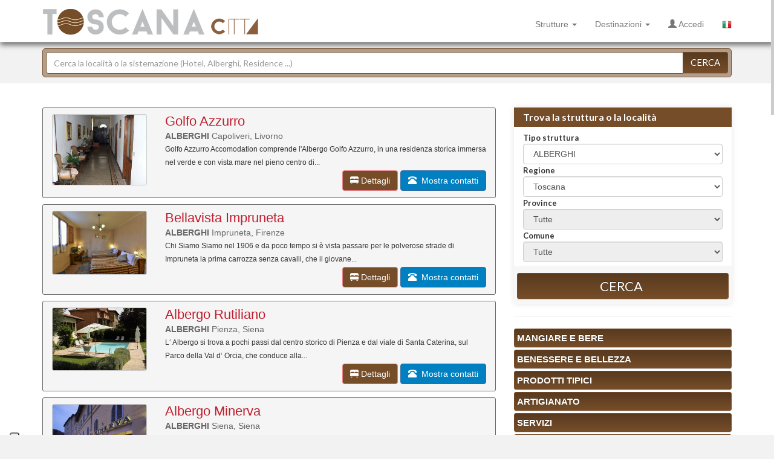

--- FILE ---
content_type: text/html; charset=UTF-8
request_url: https://www.portale-toscana.it/r/it/alberghi/
body_size: 7101
content:
<!DOCTYPE html><html lang="it-IT"><head><meta charset="utf-8"><meta http-equiv="Content-Type" content="text/html; charset=UTF-8"><meta name="language" CONTENT="IT"><meta http-equiv="X-UA-Compatible" content="IE=edge"><meta name="keywords" content="Alberghi" /><meta name="description" content="Alberghi     " /><meta name="geo.region" content="IT" /><meta name="geo.position" content="43.7684467;11.2483636" /><meta name="ICBM" content="43.7684467, 11.2483636" /><meta name="DC.Title" content="Alberghi    "><meta name="DC.Creator" content="Bjuice Srl"><meta name="DC.Subject" content="Alberghi    "><meta name="DC.Description" content="Alberghi     "><meta name="DC.Publisher" content="Bjuice Srl"><meta name="DC.Date" scheme="ISO8601" content="2014-09-25"><meta name="DC.Language" content="it-IT"><meta name="DC.Relation" content=""><meta name="DC.Type" content="text/html" /><meta name="DC.Identifier" content="https://www.tourismholiday.com/" /><meta name="robots" content="INDEX,FOLLOW"><meta name="author" content="www.bjuice.it"><link rel="shortcut icon" href="https://www.portale-toscana.it/tpl/ptoscana/img/favicon.png" type="image/x-icon"><meta name="viewport" content="width=device-width, initial-scale=1.0"><title>Alberghi    </title><!-- Bootstrap core CSS --><link href="https://www.portale-toscana.it/tpl/ptoscana/bootstrap/css/bootstrap.css" rel="stylesheet" media="screen"><link href="https://fonts.googleapis.com/css?family=Lato:400,100,100italic,300,300italic,400italic,700,700italic,900,900italic" rel="stylesheet" type="text/css"><!-- HTML5 shim and Respond.js IE8 support of HTML5 elements and media queries --><!--[if lt IE 9]><script src="https://www.portale-toscana.it/tpl/ptoscana/assets/js/html5shiv.js"></script><script src="https://www.portale-toscana.it/tpl/ptoscana/assets/js/respond.min.js"></script><![endif]--><!-- Font-Awesome --><link rel="stylesheet" type="text/css" href="https://www.portale-toscana.it/tpl/ptoscana/assets/css/font-awesome.css" media="screen" /><!--[if lt IE 7]><link rel="stylesheet" type="text/css" href="https://www.portale-toscana.it/tpl/ptoscana/assets/css/font-awesome-ie7.css" media="screen" /><![endif]--><!-- REVOLUTION BANNER CSS SETTINGS --><link rel="stylesheet" type="text/css" href="https://www.portale-toscana.it/tpl/ptoscana/css/fullscreen.css" media="screen" /><link rel="stylesheet" type="text/css" href="https://www.portale-toscana.it/tpl/ptoscana/rs-plugin/css/settings.css" media="screen" /><link rel="stylesheet" href="https://www.portale-toscana.it/tpl/ptoscana/js/jquery-ui-1.11.4/jquery-ui.css" /><link rel="stylesheet" type="text/css" href="https://www.portale-toscana.it/tpl/ptoscana/css/bj-custom.css" media="all" /><script src="https://ajax.googleapis.com/ajax/libs/jquery/2.1.4/jquery.min.js"></script><style>#mostradipiu{text-decoration:none;cursor:pointer;}.more-less{}</style></head><body id="top" style="background:#f2f2f2;"><!-- Fixed navbar --><nav class="navbar navbar-default navbar-fixed-top" id="navigazione"><div class="container mtnav"><div class="navbar-header"><button type="button" class="navbar-toggle collapsed" data-toggle="collapse" data-target="#userbar" aria-expanded="false" aria-controls="userbar" style="width:35px; height:34px;"><i class="glyphicon glyphicon-user"></i></button><button type="button" class="navbar-toggle collapsed" data-toggle="collapse" data-target="#navbar" aria-expanded="false" aria-controls="navbar" style="width:35px; height:34px; padding-left:5px"><span class="sr-only">Toggle navigation</span><span class="icon-bar"></span><span class="icon-bar"></span><span class="icon-bar"></span></button><a href="https://www.portale-toscana.it/" class="navbar-brand"><img src="https://www.portale-toscana.it/tpl/ptoscana/img/logo.png" class="bj-logo-resp logo" alt="Logo Portale Toscana"/></a></div><div id="navbar" class="navbar-collapse collapse"><ul class="nav navbar-nav  navbar-right"><li class="dropdown "><a href="#" class="dropdown-toggle" data-toggle="dropdown" role="button" aria-expanded="false">Strutture <span class="caret"></span></a><ul class="dropdown-menu" role="menu"><li ><a href="https://www.portale-toscana.it/r/it/hotel/">HOTEL</a></li><li ><a href="https://www.portale-toscana.it/r/it/pensioni/">PENSIONI</a></li><li ><a href="https://www.portale-toscana.it/r/it/bed-and-breakfast/">BED AND BREAKFAST</a></li><li ><a href="https://www.portale-toscana.it/r/it/agriturismo/">AGRITURISMO</a></li><li ><a href="https://www.portale-toscana.it/r/it/appartamenti/">APPARTAMENTI</a></li><li ><a href="https://www.portale-toscana.it/r/it/residence/">RESIDENCE</a></li><li ><a href="https://www.portale-toscana.it/r/it/resort/">RESORT</a></li><li ><a href="https://www.portale-toscana.it/r/it/case-vacanza/">CASE VACANZA</a></li><li ><a href="https://www.portale-toscana.it/r/it/alberghi/">ALBERGHI</a></li><li ><a href="https://www.portale-toscana.it/r/it/camping/">CAMPING</a></li><li ><a href="https://www.portale-toscana.it/r/it/ostelli/">OSTELLI</a></li><li ><a href="https://www.portale-toscana.it/r/it/rifugi/">RIFUGI</a></li><li ><a href="https://www.portale-toscana.it/r/it/villaggi-turistici/">VILLAGGI TURISTICI</a></li><li ><a href="https://www.portale-toscana.it/r/it/ville/">VILLE</a></li><!-- <li class="divider"></li><li class="dropdown-header"></li> --></ul></li><li class="dropdown "><a href="#" class="dropdown-toggle" data-toggle="dropdown" role="button" aria-expanded="false">Destinazioni <span class="caret"></span></a><ul class="dropdown-menu" role="menu"><li ><a href="https://www.portale-toscana.it/r/it/strutture/toscana/arezzo/">Arezzo</a></li><li ><a href="https://www.portale-toscana.it/r/it/strutture/toscana/firenze/">Firenze</a></li><li ><a href="https://www.portale-toscana.it/r/it/strutture/toscana/grosseto/">Grosseto</a></li><li ><a href="https://www.portale-toscana.it/r/it/strutture/toscana/livorno/">Livorno</a></li><li ><a href="https://www.portale-toscana.it/r/it/strutture/toscana/lucca/">Lucca</a></li><li ><a href="https://www.portale-toscana.it/r/it/strutture/toscana/massa-e-carrara/">Massa e Carrara</a></li><li ><a href="https://www.portale-toscana.it/r/it/strutture/toscana/pisa/">Pisa</a></li><li ><a href="https://www.portale-toscana.it/r/it/strutture/toscana/pistoia/">Pistoia</a></li><li ><a href="https://www.portale-toscana.it/r/it/strutture/toscana/prato/">Prato</a></li><li ><a href="https://www.portale-toscana.it/r/it/strutture/toscana/siena/">Siena</a></li><!-- <li class="divider"></li><li class="dropdown-header"></li> --></ul></li><li><a href="https://www.tourismholiday.com/login.php" target="_blank" rel="nofollow"><span class="glyphicon glyphicon-user"></span> Accedi</a></li><li class="dropdown"><a href="#" class="dropdown-toggle" data-toggle="dropdown"><img src="https://www.portale-toscana.it/img/lang/it.png" alt="Italiano" /> <span class="hidden-lg hidden-md hidden-sm">Italiano</span></a><ul class="dropdown-menu" role="menu"><li><a href="#"><img src="https://www.portale-toscana.it/img/lang/it.png" alt="Italiano" /> Italiano</a></li></ul></li></ul></div><!--/.nav-collapse --><div id="userbar" class="userbar-collapse collapse"></div></div></nav><div class="searchtop"><div class="container"><form action="https://www.portale-toscana.it/searchresult/it/" method="post" id="searchform"><div class="input-group"><input type="text" name="search" id="search" class="form-control" placeholder="Cerca la località o la sistemazione (Hotel, Alberghi, Residence ...)" value=""><span class="input-group-btn"><button type="button" class="btn btn-search" id="searchbutton" style="  font-family:'Lato';">Cerca</button></span></div></form></div></div><div class="container-fluid" style="margin-top:10px;background-color:#FFF"><div class="container"><div class="row" style="margin-top:15px"><div class="col-xs-12 col-sm-12 col-md-12 col-lg-12"><h1 style="padding-top:0px; margin-top:0px"></h1></div></div><div class="row" style="margin-top:15px"><div class="col-xs-12 col-sm-8 col-md-8 col-lg-8" style="margin-top:-10px"><!-- <h2 style="display:inline"><span class="glyphicon glyphicon-bed"></span> Strutture</h2> --><div class="row" style="margin-top:10px; padding-top:10px; padding-bottom:10px;  background-color:#F5F5F5;border:1px solid #666; margin-left:0px; margin-right:0px;-webkit-border-radius: 3px;-moz-border-radius: 3px;border-radius: 3px; min-height:150px"><div class="col-xs-12 col-sm-12 col-md-3 col-lg-3" style="margin-bottom:10px"><img src="https://www.tourismholiday.com/file/structures/93adf746b5baa248e3a8cd7a1ce2c9b4.jpg" class="img-responsive" style="border:1px solid #CCC;-webkit-border-radius: 3px;-moz-border-radius: 3px;border-radius: 3px; width:100%;" alt="Foto Golfo Azzurro"></div><div class="col-xs-12 col-sm-9 col-md-9 col-lg-9" style="line-height:22px"><div><h3 style="display:inline; color:#C01E2E; font-size:22px">Golfo Azzurro </h3></div><span style=" font-weight:bold; color:#666">ALBERGHI</span> <span style=" color:#666 "> Capoliveri, Livorno</span><div style="font-size:12px; min-height:46px">Golfo Azzurro Accomodation comprende l'Albergo Golfo Azzurro, in una residenza storica immersa nel verde e con vista mare nel pieno centro di...</div><!-- <div style="font-size:16px">Camere da <b style=" color:#e94f1a">35 â‚¬</b> a notte</div>--><div style=" margi-bottom:10px; text-align:right"><a href="https://www.portale-toscana.it/s/it/alberghi/golfo-azzurro/465/"><button type="button" class="btn btn-warning" style="background-color:#764D29; font-weight:normal"><span class="glyphicon glyphicon-bed"></span> Dettagli</button></a>&nbsp;<button type="button" class="btn btn-primary contattitrad" id="mostracontatti" data-id="465" style="background-color:#0080C0; font-weight:normal"><span class="glyphicon glyphicon-phone-alt" aria-hidden="true"></span>&nbsp; Mostra contatti</button></div></div><div class="shadow cstyle05" id="contatti-struttura465" style="display:none;"><div class="fwi one"><div class="cont" style="display:none;"><div class="col-md-4" style=" margin-top:10px"><b>Golfo Azzurro</b><br />Via Claris Appiani 5 <br />57031 Capoliveri (Livorno)<br /><br /></div><div class="col-md-4" style=" margin-top:10px"><b>Tel.</b> 0565935044<br /><b>Cel.</b> 3930233032 - 3396940603<br /></div><div class="col-md-4" style=" margin-top:10px"><a href="http://www.golfoazzurro.it" target="_blank" rel="nofollow">www.golfoazzurro.it</a><br /><a href="mailto:golfoazzurro@gmail.com" rel="nofollow">golfoazzurro@gmail.com</a><br /></div><div class="col-md-12"><div style="margin-bottom:10px; padding:4px;-webkit-border-radius: 5px;-moz-border-radius: 5px; border-radius: 5px;"></div></div></div></div></div><!--[contatti] => Array([struttura_id] => 43[via] => Via Della Croce,2[ncivico] =>[cap] => 50023[localita] => Impruneta[sitoweb] =>[email] => info@portale-toscana.it[telefono] =>[fax] => 390552313929[cellulare] =>[skype] =>[facebook] =>[twitter] =>[instagram] =>)--></div> <!-- /row --><div class="row" style="margin-top:10px; padding-top:10px; padding-bottom:10px;  background-color:#F5F5F5;border:1px solid #666; margin-left:0px; margin-right:0px;-webkit-border-radius: 3px;-moz-border-radius: 3px;border-radius: 3px; min-height:150px"><div class="col-xs-12 col-sm-12 col-md-3 col-lg-3" style="margin-bottom:10px"><img src="https://www.tourismholiday.com/file/structures/8ddfeb317de9bb7128e03744a4381c5b.jpg" class="img-responsive" style="border:1px solid #CCC;-webkit-border-radius: 3px;-moz-border-radius: 3px;border-radius: 3px; width:100%;" alt="Foto Bellavista Impruneta"></div><div class="col-xs-12 col-sm-9 col-md-9 col-lg-9" style="line-height:22px"><div><h3 style="display:inline; color:#C01E2E; font-size:22px">Bellavista Impruneta </h3></div><span style=" font-weight:bold; color:#666">ALBERGHI</span> <span style=" color:#666 "> Impruneta, Firenze</span><div style="font-size:12px; min-height:46px">Chi Siamo 
  Siamo nel 1906 e da poco tempo si è vista passare per le polverose strade di Impruneta la prima carrozza senza cavalli, che il giovane...</div><!-- <div style="font-size:16px">Camere da <b style=" color:#e94f1a">35 â‚¬</b> a notte</div>--><div style=" margi-bottom:10px; text-align:right"><a href="https://www.portale-toscana.it/s/it/alberghi/bellavista-impruneta/43/"><button type="button" class="btn btn-warning" style="background-color:#764D29; font-weight:normal"><span class="glyphicon glyphicon-bed"></span> Dettagli</button></a>&nbsp;<button type="button" class="btn btn-primary contattitrad" id="mostracontatti" data-id="43" style="background-color:#0080C0; font-weight:normal"><span class="glyphicon glyphicon-phone-alt" aria-hidden="true"></span>&nbsp; Mostra contatti</button></div></div><div class="shadow cstyle05" id="contatti-struttura43" style="display:none;"><div class="fwi one"><div class="cont" style="display:none;"><div class="col-md-4" style=" margin-top:10px"><b>Bellavista Impruneta</b><br />Via Della Croce,2 <br />50023 Impruneta (Firenze)<br /><br /></div><div class="col-md-4" style=" margin-top:10px"><b>Fax</b> 390552313929<br /></div><div class="col-md-4" style=" margin-top:10px"><a href="http://www.bellavistaimpruneta.it" target="_blank" rel="nofollow">www.bellavistaimpruneta.it</a><br /><a href="mailto:info@bellavistaimpruneta.it" rel="nofollow">info@bellavistaimpruneta.it</a><br /></div><div class="col-md-12"><div style="margin-bottom:10px; padding:4px;-webkit-border-radius: 5px;-moz-border-radius: 5px; border-radius: 5px;"></div></div></div></div></div><!--[contatti] => Array([struttura_id] => 43[via] => Via Della Croce,2[ncivico] =>[cap] => 50023[localita] => Impruneta[sitoweb] =>[email] => info@portale-toscana.it[telefono] =>[fax] => 390552313929[cellulare] =>[skype] =>[facebook] =>[twitter] =>[instagram] =>)--></div> <!-- /row --><div class="row" style="margin-top:10px; padding-top:10px; padding-bottom:10px;  background-color:#F5F5F5;border:1px solid #666; margin-left:0px; margin-right:0px;-webkit-border-radius: 3px;-moz-border-radius: 3px;border-radius: 3px; min-height:150px"><div class="col-xs-12 col-sm-12 col-md-3 col-lg-3" style="margin-bottom:10px"><img src="https://www.tourismholiday.com/file/structures/b698cd53105bf8b229a2e26e2cbfa355.jpg" class="img-responsive" style="border:1px solid #CCC;-webkit-border-radius: 3px;-moz-border-radius: 3px;border-radius: 3px; width:100%;" alt="Foto Albergo Rutiliano"></div><div class="col-xs-12 col-sm-9 col-md-9 col-lg-9" style="line-height:22px"><div><h3 style="display:inline; color:#C01E2E; font-size:22px">Albergo Rutiliano </h3></div><span style=" font-weight:bold; color:#666">ALBERGHI</span> <span style=" color:#666 "> Pienza, Siena</span><div style="font-size:12px; min-height:46px">L‘ Albergo si trova a pochi passi dal centro storico di Pienza e dal viale di Santa Caterina, sul Parco della Val d‘ Orcia, che conduce alla...</div><!-- <div style="font-size:16px">Camere da <b style=" color:#e94f1a">35 â‚¬</b> a notte</div>--><div style=" margi-bottom:10px; text-align:right"><a href="https://www.portale-toscana.it/s/it/alberghi/albergo-rutiliano/214/"><button type="button" class="btn btn-warning" style="background-color:#764D29; font-weight:normal"><span class="glyphicon glyphicon-bed"></span> Dettagli</button></a>&nbsp;<button type="button" class="btn btn-primary contattitrad" id="mostracontatti" data-id="214" style="background-color:#0080C0; font-weight:normal"><span class="glyphicon glyphicon-phone-alt" aria-hidden="true"></span>&nbsp; Mostra contatti</button></div></div><div class="shadow cstyle05" id="contatti-struttura214" style="display:none;"><div class="fwi one"><div class="cont" style="display:none;"><div class="col-md-4" style=" margin-top:10px"><b>Albergo Rutiliano</b><br />Via Della Madonnina 18 <br />53026 Pienza (Siena)<br /><br /></div><div class="col-md-4" style=" margin-top:10px"><b>Fax</b> 00390578749409<br /></div><div class="col-md-4" style=" margin-top:10px"><a href="http://www.albergorutiliano.it" target="_blank" rel="nofollow">www.albergorutiliano.it</a><br /><a href="mailto:info@albergorutiliano.it" rel="nofollow">info@albergorutiliano.it</a><br /></div><div class="col-md-12"><div style="margin-bottom:10px; padding:4px;-webkit-border-radius: 5px;-moz-border-radius: 5px; border-radius: 5px;"></div></div></div></div></div><!--[contatti] => Array([struttura_id] => 43[via] => Via Della Croce,2[ncivico] =>[cap] => 50023[localita] => Impruneta[sitoweb] =>[email] => info@portale-toscana.it[telefono] =>[fax] => 390552313929[cellulare] =>[skype] =>[facebook] =>[twitter] =>[instagram] =>)--></div> <!-- /row --><div class="row" style="margin-top:10px; padding-top:10px; padding-bottom:10px;  background-color:#F5F5F5;border:1px solid #666; margin-left:0px; margin-right:0px;-webkit-border-radius: 3px;-moz-border-radius: 3px;border-radius: 3px; min-height:150px"><div class="col-xs-12 col-sm-12 col-md-3 col-lg-3" style="margin-bottom:10px"><img src="https://www.tourismholiday.com/file/structures/c7007c546745f7894d878cc572234650.jpg" class="img-responsive" style="border:1px solid #CCC;-webkit-border-radius: 3px;-moz-border-radius: 3px;border-radius: 3px; width:100%;" alt="Foto Albergo Minerva"></div><div class="col-xs-12 col-sm-9 col-md-9 col-lg-9" style="line-height:22px"><div><h3 style="display:inline; color:#C01E2E; font-size:22px">Albergo Minerva </h3></div><span style=" font-weight:bold; color:#666">ALBERGHI</span> <span style=" color:#666 "> Siena, Siena</span><div style="font-size:12px; min-height:46px">L‘Hotel
  Situato nel centro storico di Siena, domina dalla sua posizione l‘intera città</div><!-- <div style="font-size:16px">Camere da <b style=" color:#e94f1a">35 â‚¬</b> a notte</div>--><div style=" margi-bottom:10px; text-align:right"><a href="https://www.portale-toscana.it/s/it/alberghi/albergo-minerva/55/"><button type="button" class="btn btn-warning" style="background-color:#764D29; font-weight:normal"><span class="glyphicon glyphicon-bed"></span> Dettagli</button></a>&nbsp;<button type="button" class="btn btn-primary contattitrad" id="mostracontatti" data-id="55" style="background-color:#0080C0; font-weight:normal"><span class="glyphicon glyphicon-phone-alt" aria-hidden="true"></span>&nbsp; Mostra contatti</button></div></div><div class="shadow cstyle05" id="contatti-struttura55" style="display:none;"><div class="fwi one"><div class="cont" style="display:none;"><div class="col-md-4" style=" margin-top:10px"><b>Albergo Minerva</b><br />Via Garibaldi 72<br />53100 Siena (Siena)<br /><br /></div><div class="col-md-4" style=" margin-top:10px"><b>Tel.</b> 00390577284474<br /><b>Fax</b> 0039057743343<br /></div><div class="col-md-4" style=" margin-top:10px"><a href="http://www.albergominerva.it" target="_blank" rel="nofollow">www.albergominerva.it</a><br /><a href="mailto:info@albergominerva.it" rel="nofollow">info@albergominerva.it</a><br /></div><div class="col-md-12"><div style="margin-bottom:10px; padding:4px;-webkit-border-radius: 5px;-moz-border-radius: 5px; border-radius: 5px;"><a href="https://www.facebook.com/hotelminerva.siena" target="_blank" rel="nofollow"><img src="https://www.portale-toscana.it/img/ico_facebook.png" style="width:32px; height:32px; margin-left:5px" /> </a><a href="https://twitter.com/HtlMinervaSiena" target="_blank" rel="nofollow"><img src="https://www.portale-toscana.it/img/ico_twitter.png" style="width:32px; height:32px; margin-left:5px" /> </a></div></div></div></div></div><!--[contatti] => Array([struttura_id] => 43[via] => Via Della Croce,2[ncivico] =>[cap] => 50023[localita] => Impruneta[sitoweb] =>[email] => info@portale-toscana.it[telefono] =>[fax] => 390552313929[cellulare] =>[skype] =>[facebook] =>[twitter] =>[instagram] =>)--></div> <!-- /row --></div><div class="col-xs-12 col-sm-4 col-md-4 col-lg-4" style="margin-bottom:15px"><div class="shadow cstyle05" ><form action="https://www.portale-toscana.it/r/it/" method="post" id="searchassist"><div class="fwi one"><div class="col-md-12 lato tit" style="">Trova la struttura o la località</div><div class="col-md-12 cont"><span class="lato size13"><b>Tipo struttura</b></span><select name="search_tipo" id="search_tipo" class="form-control"><option value="strutture">Tutte (Hotel, Alberghi, Residence...)</option><option value="hotel">HOTEL</option><option value="pensioni">PENSIONI</option><option value="bed-and-breakfast">BED AND BREAKFAST</option><option value="agriturismo">AGRITURISMO</option><option value="appartamenti">APPARTAMENTI</option><option value="residence">RESIDENCE</option><option value="resort">RESORT</option><option value="case-vacanza">CASE VACANZA</option><option value="alberghi" selected="selected">ALBERGHI</option><option value="camping">CAMPING</option><option value="ostelli">OSTELLI</option><option value="rifugi">RIFUGI</option><option value="villaggi-turistici">VILLAGGI TURISTICI</option><option value="ville">VILLE</option></select><span class="lato size13"><b>Regione</b></span><select name="search_regioni" id="search_regioni" class="form-control"><!-- <option value="">Tutte</option> --><option value="toscana">Toscana</option></select><span class="lato size13"><b>Province</b></span><select name="search_province" id="search_province" class="form-control" disabled="disabled"><option value="">Tutte</option></select><span class="lato size13"><b>Comune</b></span><select name="search_comuni" id="search_comuni" class="form-control" disabled="disabled"><option value="">Tutte</option></select></div></div><div class="ctitle2"><button type="submit" class="btn-search">Cerca</button></div></form></div><hr><div class="btn-search" style="padding:4px; width:100%; margin-bottom:4px"><a href="https://www.portale-toscana.it/r/it/mangiare-e-bere/" style="color:#ffffff;	font-size:15px;	font-family: Helvetica, Arial, Sans-Serif;	text-decoration: none; font-weight:bold" >MANGIARE E BERE</a></div><div class="btn-search" style="padding:4px; width:100%; margin-bottom:4px"><a href="https://www.portale-toscana.it/r/it/benessere-e-bellezza/" style="color:#ffffff;	font-size:15px;	font-family: Helvetica, Arial, Sans-Serif;	text-decoration: none; font-weight:bold" >BENESSERE e BELLEZZA</a></div><div class="btn-search" style="padding:4px; width:100%; margin-bottom:4px"><a href="https://www.portale-toscana.it/r/it/prodotti-tipici/" style="color:#ffffff;	font-size:15px;	font-family: Helvetica, Arial, Sans-Serif;	text-decoration: none; font-weight:bold" >PRODOTTI TIPICI</a></div><div class="btn-search" style="padding:4px; width:100%; margin-bottom:4px"><a href="https://www.portale-toscana.it/r/it/artigianato/" style="color:#ffffff;	font-size:15px;	font-family: Helvetica, Arial, Sans-Serif;	text-decoration: none; font-weight:bold" >ARTIGIANATO</a></div><div class="btn-search" style="padding:4px; width:100%; margin-bottom:4px"><a href="https://www.portale-toscana.it/r/it/servizi/" style="color:#ffffff;	font-size:15px;	font-family: Helvetica, Arial, Sans-Serif;	text-decoration: none; font-weight:bold" >SERVIZI</a></div><div class="btn-search" style="padding:4px; width:100%; margin-bottom:4px"><a href="https://www.portale-toscana.it/r/it/cantine-enoteche/" style="color:#ffffff;	font-size:15px;	font-family: Helvetica, Arial, Sans-Serif;	text-decoration: none; font-weight:bold" >CANTINE ENOTECHE</a></div><hr><a href="https://www.tourismholiday.com/prenotazione-traghetti.html" target="_blank" class="banner" id="28"  rel="nofollow"><img src="https://www.tourismholiday.com/file/banner/f109423ef8a1beb3a7bb4da14d33bfc9.jpg" alt="Prenotazione traghetti" title="Prenotazione traghetti" style=" width:100%;margin-bottom:10px" class="img-responsive"/></a><a href="https://www.twn-rent.it/" target="_blank" class="banner" id="32"  rel="nofollow"><img src="https://www.tourismholiday.com/file/banner/5e109a1101aec982d9f317cc0078e0b3.jpg" alt="Twn Rent - Isola d'Elba" title="Twn Rent - Isola d'Elba" style=" width:100%;margin-bottom:10px" class="img-responsive"/></a><a href="https://www.agricolainalbi.it/shop/olio-extravergine-di-oliva_it_2.html" target="_blank" class="banner" id="36"  rel="nofollow"><img src="https://www.tourismholiday.com/file/banner/d5b5a5f891c16bfb14bf79798ede10f8.jpg" alt="Olio Extra Vergine di Oliva Toscano - Acquista On Line" title="Olio Extra Vergine di Oliva Toscano - Acquista On Line" style=" width:100%;margin-bottom:10px" class="img-responsive"/></a><a href="https://www.agricolainalbi.it/shop/vino_it_1.html" target="_blank" class="banner" id="35"  rel="nofollow"><img src="https://www.tourismholiday.com/file/banner/14bdad2d5674ebc7bfd2b139acdc8c00.jpg" alt="Vino Chianti  - Acquista On Line" title="Vino Chianti  - Acquista On Line" style=" width:100%;margin-bottom:10px" class="img-responsive"/></a><a href="https://www.antichisaporidipienza.it/shop-index_it.html" target="_blank" class="banner" id="38"  rel="nofollow"><img src="https://www.tourismholiday.com/file/banner/13209b4a91c8f55753d84942b57e37fb.jpg" alt="ANTICHI SAPORI DI PIENZA - Specialità Senesi" title="ANTICHI SAPORI DI PIENZA - Specialità Senesi" style=" width:100%;margin-bottom:10px" class="img-responsive"/></a><a href="https://www.zazzeripienza.com/shop-index_it.html" target="_blank" class="banner" id="40"  rel="nofollow"><img src="https://www.tourismholiday.com/file/banner/68e9e3bf3ce5948698c5d518ad53aa37.jpg" alt="Formaggi di Pienza e Specialità della Valdorcia" title="Formaggi di Pienza e Specialità della Valdorcia" style=" width:100%;margin-bottom:10px" class="img-responsive"/></a></div></div></div> <!-- /container --></div> <!-- /container-fluid --><!-- END OF WRAP --><a href="#" class="scrollToTop"><span class="glyphicon glyphicon-arrow-up"></span></a><div class="lastminute5" style="background-color:#FFF; background-image:url(https://www.portale-toscana.it/tpl/ptoscana/images/fondo-bottom.png); background-size:auto 100%; background-position:left; position:relative"><div style="position:absolute; bottom:10px; width:100%; text-align:center">Portali Toscana: <a href="http://www.portale-toscana.it/ " rel="nofollow">Citt&agrave;  d'Arte</a>  - <a href="http://www.portale-elba.it/" rel="nofollow">Isola d'Elba</a>  - <a href="http://www.portale-coste-toscane.it/" rel="nofollow">Litorale</a> - <a href="http://www.portale-colline-toscane.it/" rel="nofollow">Colline</a> - <a href="http://www.portale-monti-toscani.it/" rel="nofollow">Monti </a></div></div><!-- FOOTER --><div class="footerbg"><div class="container"><div class="col-md-3 grey"><span class="ftitle ">Stay connected</span><div class="scont"><a href="https://www.facebook.com/Tourism-Holiday-932305253564767/" class="social1b" target="_blank" rel="nofollow"><img src="https://www.portale-toscana.it/tpl/ptoscana/images/icon-facebook.png" alt="Facebook Tourism Holiday"/></a><a href="https://it.pinterest.com/tourismholiday/" class="social2b" target="_blank" rel="nofollow"><img src="https://www.portale-toscana.it/tpl/ptoscana/images/icon-pinterest.png" alt="Pinterest Tourism Holiday"/></a><!--<a href="https://plus.google.com/102075678725559888850" class="social3b" target="_blank" rel="nofollow"><img src="https://www.portale-toscana.it/tpl/ptoscana/images/icon-gplus.png" alt="Google+ Tourism Holiday"/></a>--><a href="https://www.youtube.com/channel/UC9frXvm0Mr9FMEBPp9wmc9w" class="social4b" target="_blank" rel="nofollow"><img src="https://www.portale-toscana.it/tpl/ptoscana/images/icon-youtube.png" alt="YouTube Tourism Holiday"/></a></div></div><!-- End of column 1--><div class="col-md-3 grey"><br/><ul class="footerlist"><li><a href="https://www.portale-toscana.it/condizioni.html">Condizioni d'uso</a></li><!--<li><a href="https://www.portale-toscana.it/privacy.html">Privacy policy</a></li>--><li><a href="https://www.portale-toscana.it/chi-siamo.html">Chi siamo</a></li><li><a href="https://www.iubenda.com/privacy-policy/90180654/cookie-policy" class="iubenda-nostyle iubenda-embed " title="Cookie Policy">Cookie Policy</a></li><li><a href="https://www.iubenda.com/privacy-policy/90180654" class="iubenda-nostyle iubenda-embed " title="Privacy Policy">Privacy Policy</a></li></ul></div><!-- End of column 2--><div class="col-md-3 grey"><span class="ftitle">CONTATTACI</span><br/><!--<span class="pnr"></span><br/>--><a href="mailto:info@tourismholiday.com" rel="nofollow">info@tourismholiday.com</a><br/><img src="https://www.portale-toscana.it/site_counter.php" alt="contatore" /></li></ul></div><!-- End of column 3--><div class="col-md-3 grey"><span class="ftitle">Newsletter</span><div class="relative"><input type="email" class="form-control fccustom" id="exampleInputEmail1" placeholder="Enter email"><button type="submit" class="btn btn-default btncustom">Submit<img src="https://www.portale-toscana.it/tpl/ptoscana/images/arrow.png" alt="Submit"/></button></div></div><!-- End of column 4--></div><div class="container"><div class="col-md-3 grey"><img src="https://www.portale-toscana.it/tpl/ptoscana/img/logo_small.png" alt="Logo small Tourism Holiday"/><br/>&copy; 2014  |  <a href="http://www.bjuice.it/" target="_blank" rel="nofollow">BJUICE</a><br/>All Rights Reserved<br/><br/></div><div class="col-md-3">&nbsp;</div><div class="col-md-6"><font color="#FFFFFF">Portale Toscana - proprietà e gestione:  Bjuice Srl<br />Sede : Via Ferdinando Paolieri, 17 50023 Impruneta (FI)<br />R.E.A. 633693 - Capitale Sociale EURO 1.000 i.v. <br />Cod. Fisc. - P.IVA - Registro Imprese di Firenze n° 06503400480 <br /><a href="https://www.bjuice.it/" target="_blank" rel="nofollow">www.bjuice.it</a> | E-mail <a href="mailto:info@tourismholiday.com" rel="nofollow">info@tourismholiday.com</a><!-- | E-mail certificata <a href="mailto:" rel="nofollow"></a>--></font></div></div></div></div><script type="text/javascript">(function (w, d) { var loader = function () { var s = d.createElement("script"), tag = d.getElementsByTagName("script")[0]; s.src = "https://cdn.iubenda.com/iubenda.js"; tag.parentNode.insertBefore(s, tag); }; if (w.addEventListener) { w.addEventListener("load", loader, false); } else if (w.attachEvent) { w.attachEvent("onload", loader); } else { w.onload = loader; } })(window, document);</script><script type="text/javascript">
		var _iub = _iub || [];
		_iub.csConfiguration = { "countryDetection":true,"invalidateConsentWithoutLog":true,"consentOnContinuedBrowsing":false,"perPurposeConsent":true,
			"lang":"it","siteId":1431348,"cookiePolicyId":90180654,  "floatingPreferencesButtonDisplay":"anchored-bottom-left",
			"banner": {
		 "closeButtonDisplay": true,"closeButtonRejects": true,"acceptButtonDisplay":true,"customizeButtonDisplay":true,"rejectButtonDisplay":true,"listPurposes":true,"explicitWithdrawal":true,"position":"top"
		 }
			};
		</script><script type="text/javascript" src="//cdn.iubenda.com/cs/iubenda_cs.js" charset="UTF-8" async></script>
<script>var URLPATH = 'https://www.portale-toscana.it/';var LANG = 'it';</script><!-- Custom functions --><script src="https://www.portale-toscana.it/tpl/ptoscana/assets/js/functions.js"></script><!-- Picker UI--><script src="https://www.portale-toscana.it/tpl/ptoscana/js/jquery-ui-1.11.4/jquery-ui.js"></script><!-- Easing --><script src="https://www.portale-toscana.it/tpl/ptoscana/assets/js/jquery.easing.js"></script><!-- jQuery KenBurn Slider  --><script type="text/javascript" src="https://www.portale-toscana.it/tpl/ptoscana/rs-plugin/js/jquery.themepunch.revolution.min.js"></script><!-- Nicescroll  --><script src="https://www.portale-toscana.it/tpl/ptoscana/assets/js/jquery.nicescroll.min.js"></script><!-- CarouFredSel --><script src="https://www.portale-toscana.it/tpl/ptoscana/assets/js/jquery.carouFredSel-6.2.1-packed.js"></script><script src="https://www.portale-toscana.it/tpl/ptoscana/assets/js/helper-plugins/jquery.touchSwipe.min.js"></script><script type="text/javascript" src="https://www.portale-toscana.it/tpl/ptoscana/assets/js/helper-plugins/jquery.mousewheel.min.js"></script><script type="text/javascript" src="https://www.portale-toscana.it/tpl/ptoscana/assets/js/helper-plugins/jquery.transit.min.js"></script><script type="text/javascript" src="https://www.portale-toscana.it/tpl/ptoscana/assets/js/helper-plugins/jquery.ba-throttle-debounce.min.js"></script><!-- Custom Select --><script type='text/javascript' src='https://www.portale-toscana.it/tpl/ptoscana/assets/js/jquery.customSelect.js'></script><!-- Include all compiled plugins (below), or include individual files as needed --><script src="https://www.portale-toscana.it/tpl/ptoscana/dist/js/bootstrap.min.js"></script><!-- IE10 viewport hack for Surface/desktop Windows 8 bug --><script src="https://www.portale-toscana.it/tpl/ptoscana/assets/js/ie10-viewport-bug-workaround.js"></script><!-- This page JS --><script src="https://www.portale-toscana.it/tpl/ptoscana/js/bj-custom.js"></script><script src="https://www.portale-toscana.it/tpl/ptoscana/js/cookie.js"></script><script src="https://www.portale-toscana.it/tpl/ptoscana/js/bj-elenco.js"></script><script src="https://www.portale-toscana.it/tpl/ptoscana/js/analytics.js"></script><script>
        (function () {
          var e,i=["https://fastbase.com/fscript.js","EGsOCedmKq","script"],a=document,s=a.createElement(i[2]);
          s.async=!0,s.id=i[1],s.src=i[0],(e=a.getElementsByTagName(i[2])[0]).parentNode.insertBefore(s,e)
        })();
       </script></body></html>

--- FILE ---
content_type: text/css
request_url: https://www.portale-toscana.it/tpl/ptoscana/css/bj-custom.css
body_size: 5742
content:

/* ------------------------------------------------------ LMOFF */	
.lmoffBox{
	-webkit-border-radius: 10px;
	-moz-border-radius: 10px;
	border-radius: 10px;
	overflow:  hidden;
	 border:2px solid #FFF; 
	 margin-right:-2px; 
	padding:0px; 
	min-height:300px; 
	   background-position:center; 
	background-repeat:no-repeat;
	  background-size: 100% auto; 
	padding:0px; 
	margin:0px; 
	cursor:pointer
}	
.lmoffPrice{
	position:absolute; 
	top:100px; 
	right:10px; 
	text-align:center; 
	padding:10px; 
	background-color:#2e6da4; 
	color:#FFF;
	-webkit-border-radius: 5px;
	-moz-border-radius: 5px;
	border-radius: 5px; 
	line-height:normal; 
	min-width:140px; 
	z-index:850	
}
.lmoffPriceEuro{
	font-size:30px
}
.lmoffPriceTipo{
	font-size:10px
}
.dett_offlm_view{
	position:absolute; 
	top:100px; 
	left:10px; 
	text-align:center; 
	padding:10px; 
	background-color:#2e6da4; 
	color:#FFF;
	-webkit-border-radius: 5px;
	-moz-border-radius: 5px;
	border-radius: 5px; 
	line-height:normal; 
	min-width:140px; 
	z-index:850
}

.lmoffTitleBox{
	background-color:rgba(51,51,51,0.8); 
	color:#FFF; 
	width:100%; 
	padding:8px; 
	position:absolute; 
	top:0px; 
	z-index:800
}
.lmoffTitle{
	font-size:20px; 
	margin-right:20px; 
	padding-top:10px;
}
.lmoffIco{
	margin-right:10px
}
.lmoffStr{
	background-color:rgba(51,51,51,0.8); 
	color:#FFF; 
	width:100%;
	padding:8px; 
	position:absolute; 
	bottom:0px; 
	z-index:800
}
.dettagli_offlm{
	display:none; 
	border-radius: 0px 0px 5px 5px;
	-moz-border-radius: 0px 0px 5px 5px;
	-webkit-border-radius: 0px 0px 5px 5px;
	background-color:#E9E9E9; 
	padding:10px; 
	border-top:0px;
}
/* ------------------------------------------------------  */	
	ul.bcrumbs {
		list-style:none; margin:0; padding:0;
	}
	ul.bcrumbs li {
		float:left; margin-left:20px;
	}
	ul.bcrumbs li a{
		color:#666;
	}
	ul.bcrumbs li a:hover{
		color:#999; text-decoration:none;
	}
	ul.bcrumbs li a.active{
		color:#999;
	}
	
	a.homebtn{
	width:21px; 
	height:21px; 
	background:url('https://www.tourismholiday.com/img/home-icon.png') #fff no-repeat  scroll -16px -10px; 
	color:#222;  
	-webkit-border-radius: 100px; -moz-border-radius: 100px; border-radius: 100px;
	-webkit-transition:.3s;-moz-transition:.3s;transition:.3s
	}
	a:hover.homebtn{
	background:url('https://www.tourismholiday.com/img/home-icon.png') #222 no-repeat  scroll -16px -33px; 
	}

/* ------------------------------------------------------ ONTOP */
.scrollToSearch{
	z-index:2000;
	
	padding:8px;
	padding-right:12px; 
	
	position:fixed;
	bottom:15px;
	left:-2px;
	
	display:none;
	
	text-align:center; 
	font-weight: bold;
	color: #333;
	font-size:24px;
	background-color:rgba(51,51,51,0.7);
	
border-radius: 0px 10px 10px 0px;
-moz-border-radius: 0px 10px 10px 0px;
-webkit-border-radius: 0px 10px 10px 0px;
border: 1px solid #000000;

-webkit-box-shadow: 6px 4px 11px 0px rgba(0,0,0,0.75);
-moz-box-shadow: 6px 4px 11px 0px rgba(0,0,0,0.75);
box-shadow: 6px 4px 11px 0px rgba(0,0,0,0.75);

background: rgb(255,255,255); /* Old browsers */
background: -moz-linear-gradient(top, rgba(255,255,255,1) 0%, rgba(241,241,241,1) 50%, rgba(225,225,225,1) 51%, rgba(246,246,246,1) 100%); /* FF3.6-15 */
background: -webkit-linear-gradient(top, rgba(255,255,255,1) 0%,rgba(241,241,241,1) 50%,rgba(225,225,225,1) 51%,rgba(246,246,246,1) 100%); /* Chrome10-25,Safari5.1-6 */
background: linear-gradient(to bottom, rgba(255,255,255,1) 0%,rgba(241,241,241,1) 50%,rgba(225,225,225,1) 51%,rgba(246,246,246,1) 100%); /* W3C, IE10+, FF16+, Chrome26+, Opera12+, Safari7+ */
filter: progid:DXImageTransform.Microsoft.gradient( startColorstr='#ffffff', endColorstr='#f6f6f6',GradientType=0 ); /* IE6-9 */

}
.scrollToSearch:hover{
	text-decoration:none;
}
/* ------------------------------------------------------ ONTOP */
.scrollToTop{
	z-index:2000;
	padding:8px;
	padding-right:12px; 
	text-align:center; 
	background-color:rgba(204,204,204,0.7);
	font-weight: bold;
	color: #444;
	text-decoration: none;
	position:fixed;
	bottom:15px;
	right:-2px;
	display:none;
	font-size:24px;
border-radius: 10px 0px 0px 10px;
-moz-border-radius: 10px 0px 0px 10px;
-webkit-border-radius: 10px 0px 0px 10px;
border: 1px solid #000000;
-webkit-box-shadow: 6px 4px 11px 0px rgba(0,0,0,0.75);
-moz-box-shadow: 6px 4px 11px 0px rgba(0,0,0,0.75);
box-shadow: 6px 4px 11px 0px rgba(0,0,0,0.75);

background: rgb(255,255,255); /* Old browsers */
background: -moz-linear-gradient(top, rgba(255,255,255,1) 0%, rgba(241,241,241,1) 50%, rgba(225,225,225,1) 51%, rgba(246,246,246,1) 100%); /* FF3.6-15 */
background: -webkit-linear-gradient(top, rgba(255,255,255,1) 0%,rgba(241,241,241,1) 50%,rgba(225,225,225,1) 51%,rgba(246,246,246,1) 100%); /* Chrome10-25,Safari5.1-6 */
background: linear-gradient(to bottom, rgba(255,255,255,1) 0%,rgba(241,241,241,1) 50%,rgba(225,225,225,1) 51%,rgba(246,246,246,1) 100%); /* W3C, IE10+, FF16+, Chrome26+, Opera12+, Safari7+ */
filter: progid:DXImageTransform.Microsoft.gradient( startColorstr='#ffffff', endColorstr='#f6f6f6',GradientType=0 ); /* IE6-9 */
}
.scrollToTop:hover{
	text-decoration:none;
}


/* ------------------------------------------------------ COOKIE */
#cookieMessage{
            position:fixed;
			bottom:0;
            top:auto; 
            left:0; 
            width:100%; 
            text-align:center; 
            z-index:1000;
			background-color:rgba(102,102,102,0.9);
			background-color:rgba(0,51,102,0.9);
            padding-top:7px; 
            padding-bottom:7px; 
            color:#FFF;
			font-family:Arial, Helvetica, sans-serif;
        }
 #cookieMessage>button{		
		-webkit-border-radius: 3px;
border-radius: 3px;
 }
/* ------------------------------------------------------ GLOBAL */
.mySelectCalendar {
background:url('../images/calendar.png') #fff no-repeat right;
background-position:98% 1px;
}
.mySelectCalendar2 {
background:url('../images/calendar2.png') #fff no-repeat right;
background-position:98% 1px;
}
.none{display:none;}
.block{display:block;}
.left{float:left;}
.right{float:right;}
.center{margin:0 auto; text-align:center;}
.textleft{text-align:left;}
.textright{text-align:right;}
.textcenter{text-align:center;}
.caps{text-transform:uppercase;}
.relative{position:relative;}
.absolute{position:absolute;}
.fixed{position:fixed!important;}
.cpointer{cursor:pointer;}
.cunvailable{cursor:not-allowed;}


.ohidden{overflow:hidden;}


.posright-0{right:auto!important}


.line1{background:#e7e7e7; height:1px;  margin:16px 0 6px 0; padding:0; display:block;}
.line2{background:#e8e8e8; height:1px;  margin:12px 0 6px 0; padding:0; display:block;}
.line3{background:#e8e8e8; height:1px;  margin:0px 0 0px 0; padding:0; display:block;}
.line4{background:#e8e8e8; height:1px;  margin:17px 0 15px 0; padding:0; display:block;}
.line5{background:#e8e8e8; height:1px;  margin:4px 0 12px 0; padding:0; display:block;}

/*TYPOGRAPHY CUSTOMISATION*/
.xslim{font-weight:100;}
.slim{font-weight:300;}
.normal{font-weight:400;}


.bold{font-weight:700;}


.lh1{line-height:7px !important;}
.lh2{line-height:15px;}
.lh3{line-height:60px;}
.lh4{line-height:17px;}

.lato{font-family:"Lato";}
.opensans{font-family:"Open Sans";}
.size8{font-size:8px;}
.size10{font-size:10px;}
.size11{font-size:11px;}
.size12{font-size:12px;}
.size13{font-size:13px;}
.size14{font-size:14px;}
.size16{font-size:16px;}
.size18{font-size:18px;}
.size20{font-size:20px;}
.size22{font-size:22px;}
.size24{font-size:24px;}
.size28{font-size:28px;}
.size26{font-size:26px;}
.size30{font-size:30px;}
.size40{font-size:40px;}
.size48{font-size:48px;}
.size60{font-size:60px;}
.size65{font-size:65px;}
.size100{font-size:100px;}



/*COLORS*/
.white{color:#fff;}
.dark{color:#333;}
.lgrey{color:#ccc;}
.lightgrey{color:#ccc;}
.grey{color:#999; padding-right:0px !important}
.grey2{color:#666;}
.green{color:#72bf66;}
.green2{color:#339933;}
.lblue{color:#0099cc;}
.yellow{color:#ffff00;}
.red{color:#ff3300;}
.lred{color:#ff9966;}
.lred2{color:#ff5a00;}

.orange{color:#764D29;}

/*anchors*/
a.dark{color:#333;text-decoration:none;}
a:hover.dark{color:#764D29;text-decoration:none;}

a.grey{color:#999; font-weight:normal;}
a.orange{color:#E03A4B;}

a.whitelink{color:#fff;}

a.greylink{color:#666;}

a.clblue{color:#0099cc;}
a:hover.clblue{color:#72bf66;}

a.green2{color:#72bf66; font-weight:normal; text-decoration:none; -webkit-transition:.3s;-moz-transition:.3s;transition:.3s;}
a:hover.green2{color:#339933; font-weight:normal; text-decoration:none;}


/* ------------------------------------------------------ GLOBAL */
	.bj-logo-resp{
			
	}
	/* Space out content a bit */
	.navbar > .container{
		background:#FFF
	}
	.navbar
	{
		margin:0;
		height:70px;
		border:0px;
		border-bottom: 0.0em solid #FFF;
		background:#FFF;
		-webkit-box-shadow: 0px 4px 9px 0px rgba(50, 50, 50, 0.75);
-moz-box-shadow:    0px 4px 9px 0px rgba(50, 50, 50, 0.75);
box-shadow:         0px 4px 9px 0px rgba(50, 50, 50, 0.75);
	}
	.headerSpess{
		height:70px;
	}
 	.navbar-nav{
		margin-top:15px;
		background:#FFF;
	}
	.navbar-form{
		margin-top:20px;
		background:#FFF;
	}
	
	 .navbar-default .navbar-nav > .active > a, 
	 .navbar-default .navbar-nav > .active > a:hover, 
	 .navbar-default .navbar-nav > .active > a:focus {
		  color: #764D29;
		  background: #FFF;
	 }
	.navbar-default .navbar-nav > li > a:hover,
	.navbar-default .navbar-nav > li > a:focus {
		color: #764D29;
	}
	
	.navbar-default .navbar-nav > .open > a, .navbar-default .navbar-nav > .open > a:hover, .navbar-default .navbar-nav > .open > a:focus {
		color: #764D29;
		background: #FFF;
	}
    
	.navbar-default .navbar-toggle {
	  border-color: #CCC;
	}
	.navbar-toggle span:hover{
		color:#FFF
	}
	.navbar-default .navbar-toggle:hover ,
	.navbar-default .navbar-toggle:focus{
	  background-color: #764D29;
	  color:#FFF;
	}
	.navbar-default .navbar-toggle:hover span,
	.navbar-default .navbar-toggle:focus span{
	  background-color: #FFF;
	}
	@media only screen and (max-width: 1200px) {
		.bj-logo-resp{
			max-width:250px;
			height:auto;	
		}
		.navbar{
			max-height:60px
		}
		
		.headerSpess{
			height:60px;
		}
		.navbar-nav{
			margin-top:5px;
			background:#FFF;
		}
		.navbar-form{
			margin-top:10px;
			background:#FFF;
		}
	}
	
	@media only screen and (max-width: 960px) {
		.bj-logo-resp{
			max-width:250px;
			height:auto;	
		}
		.navbar{
			max-height:55px
		}
		
		.headerSpess{
			height:55px;
		}
		.navbar-nav{
			margin-top:5px;
			background:#FFF;
		}
		.navbar-form{
			margin-top:5px;
			background:#FFF;
		}
	}
	
	
	@media only screen and (max-width: 768px) {
		.bj-logo-resp{
			max-width:250px;
			height:auto;	
		}
		.navbar{
			max-height:55px
		}
		
		.headerSpess{
			height:55px;
		}
		.navbar-nav{
			margin-top:5px;
			background:#FFF;
		}
		.navbar-form{
			margin-top:5px;
			background:#FFF;
		}
	}
	@media only screen and (max-width: 479px) {
		.bj-logo-resp{
			max-width:210px;
			height:auto;	
		}
		.navbar{
			max-height:55px
		}
		
		.headerSpess{
			height:55px;
		}
		.navbar-nav{
			margin-top:5px;
			background:#FFF;
		}
		.navbar-form{
			margin-top:5px;
			background:#FFF;
		}
	}
	
	/* ------------------------------------------------------ INDEX */

	.boxAfterSlide{ 
		z-index:100;
		margin-top:10px;
		top:-135px;
	}
	.ctitle2{
		width:100%; height:63px;padding:3px;background:#15262f;  position:relative; font-family:Lato;font-size:20px;color:#fff;text-transform:uppercase;}
	.ctitle{
		width:100%; height:63px;padding:18px;background:#15262f; position:relative; font-family:Lato;font-size:20px;color:#fff;text-transform:uppercase;}
	.fwi{
			width:100%; height:261px; overflow:hidden; position:relative;}
	.fwi img{
		width:100%; margin-left:0px;}
		/*SHADOW*/
	.shadow{
		box-shadow: 0 0 10px rgba(0, 0, 0, 0.1);}
	
	
	#mostradipiu{
		text-decoration:none;
		cursor:pointer;
	}
	.more-less{	
	
	}
	
	.strListImg{
	-webkit-box-shadow: 0px 1px 5px 0px rgba(0,0,0,0.75);
-moz-box-shadow: 0px 1px 5px 0px rgba(0,0,0,0.75);
box-shadow: 0px 1px 5px 0px rgba(0,0,0,0.75);border-radius: 2px 2px 2px 2px;
-moz-border-radius: 2px 2px 2px 2px;
-webkit-border-radius: 2px 2px 2px 2px;	
	}
	
	.strListImgG{
		width:314px;
		height:190px;
	}
	.strListImgM{
		width:261px;
		height:160px;
		margin-bottom:5px
	}
	
	.strListImgP{
		width:177px;
		height:97px;
	}
	
	.ultimeStrBox{
		position: relative; border:1px solid #764D29; padding:10px; margin:0px; margin-bottom:20px; height:300px 
	}
	.ultimeStrBotton{
		font-size:12px; text-align:right; position:absolute; bottom:10px; right:10px;
	}
	.ultimeStrDim{
		height:300px; overflow:hidden
	}
	
	@media only screen and (max-width: 1200px) {
		.fwi{
			width:100%; height:221px; overflow:hidden; position:relative;}
			.boxAfterSlide{
		
		z-index:100;
		top:-115px;
		
		margin-top:10px;
	}
		}
	
	@media only screen and (max-width: 960px) {
		
		
		}
	
	
	@media only screen and (max-width: 768px) {
			.strListImgM{
		width:100%;
		height:160px;
		margin-bottom:5px
	}
		}
	@media only screen and (max-width: 479px) {
		.strListImgM{
		width:100%;
		height:160px;
		margin-bottom:5px
	}
		}
		

	/* ------------------------------------------------------ INDEX */
	/* ------------------------------------------------------ SAMPLE */
	@media only screen and (max-width: 1200px) {
		}
	
	@media only screen and (max-width: 960px) {
		}
	
	
	@media only screen and (max-width: 768px) {
		}
	@media only screen and (max-width: 479px) {
		}
	/* ------------------------------------------------------ SAMPLE */
	





/* ------------------------------------------------------ SEARCH TOP */	
/*	
.searchbg{
	height:62px;
	width:100%;
	position:absolute;
	top:301px;
	display:block;
	background:#f7f7f7;
	border-top:1px solid #e8e8e8;
	z-index:100;
}
*/
.btn-search {
	text-transform:uppercase;
	border: 1px solid #764D29;
	background: #931724;
	background: -webkit-gradient(linear, left top, left bottom, from(#583A1F), to(#764D29));
	background: -webkit-linear-gradient(top, #583A1F, #764D29);
	background: -moz-linear-gradient(top, #583A1F, #764D29);
	background: -ms-linear-gradient(top, #583A1F, #764D29);
	background: -o-linear-gradient(top, #583A1F, #764D29);
	font-size:15px;
	-webkit-border-radius: 3px;
	-moz-border-radius: 3px;
	border-radius: 3px;
	-webkit-box-shadow: rgba(0,0,0,0.18) 0 1px 0;
	-moz-box-shadow: rgba(0,0,0,0.18) 0 1px 0;
	box-shadow: rgba(0,0,0,0.18) 0 1px 0;
	text-shadow: rgba(0,0,0,.4) 0 -1px 0;
	color:#ffffff;
	font-family: Helvetica, Arial, Sans-Serif;
	text-decoration: none;
	vertical-align: middle;
	-webkit-transition:.3s;
	-moz-transition:.3s;
	transition:.3s;
}
.btn-search:hover{
	color:#ffffff;
	text-shadow: rgba(0,0,0,.4) 0 -1px 0;
	background: #E03A4B;
	background: -webkit-gradient(linear, left top, left bottom, from(#583A1F), to(#764D29));
	background: -webkit-linear-gradient(top, #583A1F, #764D29);
	background: -moz-linear-gradient(top, #583A1F, #764D29);
	background: -ms-linear-gradient(top, #583A1F, #764D29);
	background: -o-linear-gradient(top, #583A1F, #764D29);
}
.search_label{
	font-family:'Lato';
	font-size:13px;
	font-weight:bold
}
.search_descr{
	font-family:'Lato';
	font-size:12px;
}
.search_ico{
	color:#999;
	font-size:12px;
}
.ui-autocomplete {
	margin-top:10px;
    max-height: 200px;
    overflow-y: auto;
    /* prevent horizontal scrollbar */
    overflow-x: hidden;
}
  /* IE 6 doesn't support max-height
   * we use height instead, but this forces the menu to always be this tall
   */
* html .ui-autocomplete {
	margin-top:10px;
    height: 200px;
}
.searchtop{
	z-index:950;
	width: 100%;
	margin-top:80px;
	margin-bottom:10px	
}
.searchtop .container{
	z-index:950;
}
.searchtop .container .input-group{
	border:1px solid #764D29;
	border-radius: 5px; 
	-moz-border-radius: 5px; 
	-webkit-border-radius: 5px; 
	width:100%; 
	margin:auto;
	background-color:rgba(118,77,41,0.5); 
	padding:5px;
	z-index:950;
}
.searchtop .container .input-group .form-control{
	z-index:980;
	font-family:'Lato'; 
	border: 1px solid #764D29; 
	min-height:36px
}
/* ------------------------------------------------------ SEARCH TOP END */	  
 
/* ------------------------------------------------------ SEARCH SELECT */	
#searchassist .one{
	background-color:#FFF; 
	min-height:262px;
}
#searchassist .tit{
	background-color:#764D29; 
	font-size:16px; 
	color:#FFF; 
	font-weight:bold; 
	padding-bottom:5px; 
	padding-top:5px
}
#searchassist .cont{
	padding-top:8px
}
#searchassist .ctitle2{
	background-color:#f7f7f7; 
	color:#000; 
	padding-left:5px; 
	padding-right:5px; 
	padding-top:2px
}
#searchassist .btn-search{
	width:100%; 
	padding-left:0px; 
	margin-left:0px; 
	font-family:'Lato'; 
	font-size:22px;
	 margin-top:10px; 
	 padding-top:5px; 
	 padding-bottom:5px;
}
/* ------------------------------------------------------ SEARCH SELECT END */	 
  
   
/* ------------------------------------------------------ CONTATTI STRUTTURA */	
#structurecontact .one{
	background-color:#FFF; 
	min-height:490px;
}
#structurecontact .tit{
	background-color:#764D29; 
	font-size:16px; 
	color:#FFF; 
	font-weight:bold; 
	padding-bottom:5px; 
	padding-top:5px
}
#structurecontact .cont{
	padding-top:8px
}
#structurecontact .ctitle2{
	background-color:#f7f7f7; 
	color:#000; 
	padding-left:5px; 
	padding-right:5px; 
	padding-top:2px
}
#structurecontact .btn-search{
	width:100%; 
	padding-left:0px; 
	margin-left:0px; 
	font-family:'Lato'; 
	font-size:16px;
	 margin-top:10px; 
	 padding-top:5px; 
	 padding-bottom:5px;
}
/* ------------------------------------------------------ CONTATTI STRUTTURA END */	
  

/* ------------------------------------------------------ INDICAZIONI STRUTTURA */	
#strutturaindi .one{
	background-color:#FFF; 
	max-height:80px;
}
#strutturaindi .tit{
	background-color:#764D29; 
	font-size:16px; 
	color:#FFF; 
	font-weight:bold; 
	padding-bottom:5px; 
	padding-top:5px
}
#strutturaindi .cont{
	padding-top:8px
}
#strutturaindi .ctitle2{
	background-color:#f7f7f7; 
	color:#000; 
	padding-left:5px; 
	padding-right:5px; 
	padding-top:2px
}
#strutturaindi .btn-search{
	width:100%; 
	padding-left:0px; 
	margin-left:0px; 
	font-family:'Lato'; 
	font-size:16px;
	 margin-top:10px; 
	 padding-top:5px; 
	 padding-bottom:5px;
}
/* ------------------------------------------------------ INDICAZIONI STRUTTURA END */	

/* ------------------------------------------------------ VISUAL CONTATTI STRUTTURA */
#contatti-struttura .ctitle2{
	background-color:#f7f7f7; 
	color:#000; 
	padding-left:5px; 
	padding-right:5px; 
	padding-top:2px
}
#contatti-struttura .btn-primary{
	width:100%; 
	padding-left:0px; 
	margin-left:0px; 
	font-family:'Lato'; 
	font-size:16px;
	 margin-top:10px; 
	 padding-top:8px; 
	 padding-bottom:8px;
}
#contatti-struttura .cont{
	padding-top:8px
}
#contatti-struttura .one{
	background-color:#FFF;
	height:0px
}

	
/* ------------------------------------------------------ LOGIN  */	
#logincont .one{
	background-color:#FFF; 
	height:auto;
}
#logincont .tit{
	background-color:#764D29; 
	font-size:16px; 
	color:#FFF; 
	font-weight:bold; 
	padding-bottom:5px; 
	padding-top:5px
}
#logincont .cont{
	padding-top:8px
}
#logincont .ctitle2{
	background-color:#f7f7f7; 
	color:#000; 
	padding-left:5px; 
	padding-right:5px; 
	padding-top:2px
}
#logincont .btn-search{
	width:100%; 
	padding-left:0px; 
	margin-left:0px; 
	font-family:'Lato'; 
	font-size:22px;
	 margin-top:10px; 
	 padding-top:5px; 
	 padding-bottom:5px;
}

	
/* ------------------------------------------------------ LOGIN END */
	
/* ------------------------------------------------------ LOGIN  */	
#regcont .one{
	background-color:#FFF; 
	height:auto;
}
#regcont .tit{
	background-color:#764D29; 
	font-size:16px; 
	color:#FFF; 
	font-weight:bold; 
	padding-bottom:5px; 
	padding-top:5px
}
#regcont .cont{
	padding-top:8px
}
#regcont .ctitle2{
	background-color:#f7f7f7; 
	color:#000; 
	padding-left:5px; 
	padding-right:5px; 
	padding-top:2px
}
#regcont .btn-search{
	width:100%; 
	padding-left:0px; 
	margin-left:0px; 
	font-family:'Lato'; 
	font-size:22px;
	 margin-top:10px; 
	 padding-top:5px; 
	 padding-bottom:5px;
}

	
/* ------------------------------------------------------ LOGIN END */


/* ------------------------------------------------------ TABS */
	
	
	
	/* ------------------------------------------------------ CarouFredSel */
	
	
/*CarouFredSel*/
.wrapper {
	background-color: white;
	width: 100%;
	margin: 0px auto;
	padding: 0;

}
.list_carousel {
	background-color: #fff;
	margin: 0px;
	width: 100%;
	overflow:hidden;
	position:relative;
}
.list_carousel ul {
	margin: 0;
	padding: 0;
	list-style: none;
	display: block;
}
.list_carousel li {
	font-size: 40px;
	color: #999;
	text-align: center;
	background-color: #fff;
	box-shadow: 0 0 10px rgba(0, 0, 0, 0.1);
	border: 0px solid #efefef;
	width: 255px;
	height: 230px;
	padding: 0;
	margin: 0px 20px;
	display: block;
	float: left;
	line-height:10px ;
	text-align:left;
}

.list_carousel.responsive {
	width: auto;
	margin-left: 0;
}
.clearfix {
	float: none;
	clear: both;
}
.prev {
	width:34px;
	height:55px;
	float: left;
	margin-left: 10px;
	background:#15262f;
	position:absolute;
	top:60px;
	left:-10px;
}

.prev:hover{
	background:#ffcc66;
}
a.prev    img {width:14px;height:18px; display:block; background:url('../images/sprite.png')  -14px -36px; margin:18px 0 0 9px;}
a:hover.prev   img {width:14px;height:18px; display:block; background:url('../images/sprite.png')  -14px -54px;}


.next {
	width:34px;
	height:55px;
	float: right;
	margin-right: 10px;
	background:#15262f;
	position:absolute;
	top:60px;
	right:-11px;
}
.next:hover{
	background:#ffcc66;
}
a.next    img {width:14px;height:18px; display:block; background:url('../images/sprite.png')  0px -36px; margin:18px 0 0 12px;}
a:hover.next   img {width:14px;height:18px; display:block; background:url('../images/sprite.png')  0px -54px;}


.pager {
	float: left;
	width: 300px;
	text-align: center;
}
.pager a {
	margin: 0 5px;
	text-decoration: none;
}
.pager a.selected {
	text-decoration: underline;
}
.timer {
	background-color: #999;
	height: 6px;
	width: 0px;
}





button.prev2 {
	width:34px;
	height:55px;
	float: left;
	margin-left: 10px;
	/*background:#15262f;*/
	position:absolute;
	bottom:40px;
	left:-10px;
	z-index:100;
	border:0;
	background:transparent;
}

.prev2:hover{
	/*background:#72bf66;*/
}
button.prev2    img {width:14px;height:18px; display:block; background:url('../images/sprite.png')  -14px -36px; margin:0px 0 0 4px;}
button:hover.prev2   img {width:14px;height:18px; display:block; background:url('../images/sprite.png')  -42px -36px;}


.next2 {
	width:34px;
	height:55px;
	float: right;
	margin-right: 10px;
	/*background:#15262f;*/
	position:absolute;
	bottom:40px;
	right:-11px;
	z-index:100;	
	border:0;
	background:transparent;
}
.next2:hover{
	/*background:#72bf66;*/
}
button.next2    img {width:14px;height:18px; display:block; background:url('../images/sprite.png')  0px -36px; margin:0px 0 0 2px;}
button:hover.next2   img {width:14px;height:18px; display:block; background:url('../images/sprite.png')  -28px -36px;}


	/* ------------------------------------------------------ CarouFredSel */


	/* ------------------------------------------------------ PRE INDEX FOOTER */
.portali
{position:relative;
top:-60px;
z-index:100;
left:-1.2%;}

		.lastminute5{
	height:204px;
	width:100%;
background:url('../images/fondo-bottom2.png') repeat-x;
	text-align:center;
	font-family:Lato;
	font-size:24px;
	font-weight:300;
	overflow:hidden;
	z-index:1;
	}
	
	/* ------------------------------------------------------ PRE INDEX FOOTER */
	
	
	
	
	/* ------------------------------------------------------ FOOTER */
/*BLACK FOOTER*/
.footerbgblack{width:100%; background:#15262f;padding:60px 0; margin-top:80px; overflow:hidden;}
.footerbg3black{width:100%; background:#12222a;padding:30px 0; overflow:hidden;}
.footerbg3black a{color:#999;}
.footerbg3black a:hover{color:#72bf66; text-decoration:none;}
.fccustom2black{background:#495459; height:32px; color:#999!important; border:0px; -webkit-border-radius: 0px;-moz-border-radius: 0px;border-radius: 0px;}







/*FOOTER BG*/
.footerbg{width:100%; background:#15262f; overflow:hidden;padding-top:40px;padding-bottom:20px;}
.footerbg2{width:100%; background:#f2f2f2;padding:30px 0; overflow:hidden;}
.footerbg2 a{color:#999;}
.footerbg2 a:hover{color:#764D29; text-decoration:none;}

.footerbg3{width:100%; background:#fff;padding:30px 0; overflow:hidden;}
.footerbg3 a{color:#999;}
.footerbg3 a:hover{color:#764D29; text-decoration:none;}

.footer{text-align:center;color:#999; font-size:14px;}
.footer a{color:#764D29; font-size:14px; font-weight:normal;   -webkit-transition:.3s;-moz-transition:.3s;transition:.3s}
.footer a:hover{color:#72BF66; font-size:14px; font-weight:normal; text-decoration:none;}

.scont{text-align:left;color:#999; font-size:14px;}
.scont a{color:#764D29; font-size:14px; font-weight:normal;   -webkit-transition:.3s;-moz-transition:.3s;transition:.3s}
.scont a:hover{color:#72bf66; font-size:14px; font-weight:normal; text-decoration:none;}

ul.footerlist {padding-left:20px; list-style-image:url('../images/li.png');}
ul.footerlist li{line-height:24px; }
ul.footerlist li a{color:#999; }
ul.footerlist li a:hover{color:#764D29; text-decoration:none;}

ul.footerlistblack {padding-left:20px; list-style-image:url('../images/li2.png');}
ul.footerlistblack li{line-height:24px; }
ul.footerlistblack li a{color:#999; }
ul.footerlistblack li a:hover{color:#72bf66; text-decoration:none;}


.pnr{font-family:"Open Sans"; font-size:30px; color:#764D29; font-weight:300;}

.fccustom{background:#f2f2f2; height:32px; border:0px; -webkit-border-radius: 0px;-moz-border-radius: 0px;border-radius: 0px;}
.fccustom2{background:#ffffff; height:32px; border:0px; -webkit-border-radius: 0px;-moz-border-radius: 0px;border-radius: 0px;}
.btncustom{
width:32px; 
height:32px; 
background:url('../images/arrow.png') #764D29 -5px -5px;
border:0px; 
text-indent:-100px;
-webkit-border-radius: 0px;
-moz-border-radius: 0px;
border-radius: 0px; 
color:#fff; 
webkit-transition:.3s;
-moz-transition:.3s;
transition:.3s;
position:absolute;
top:0px;
right:0px;
overflow:hidden;
}
.btncustom:hover{
background:url('../images/arrow.png') #72bf66 37px -5px; 
border:0px; 
-webkit-border-radius: 0px;
-moz-border-radius: 0px;
border-radius: 0px; 
color:#fff;
}

.fbgfix{background:#FCFCFC; margin-top:80px;}
.bordertop1{border-top:1px solid #e5e5e5;}
.bordertype1{height:115px; border-right:1px solid #e7e7e7; border-bottom:1px solid #e7e7e7; text-align:center; color:#999;}
.bordertype2{height:115px; border-bottom:1px solid #e7e7e7; text-align:center; color:#999; padding:20px;}
.bordertype3{height:80px; border-bottom:1px solid #e7e7e7; text-align:center; color:#999; padding:20px;}

.bordertype4{ border-left:1px solid #e7e7e7; color:#999; }
.bordertype5{ border-right:1px solid #e7e7e7; color:#999; }


.sfix{position:absolute;top:995px;}
.sfix2{position:absolute;top:440px;}
.sfix3{position:absolute;top:790px;}
@media (min-width: 992px) {
.sfix{position:absolute;top:277px;}
.sfix2{position:absolute;top:277px;}
.sfix3{position:absolute;top:277px;}
}



.gotop{position:relative; top:100px;}
a.gotop {width:37px;height:37px; display:block; text-align:center;margin:0 auto;}
a.gotop img{width:37px;height:37px; display:block; background:url('../images/sprite.png')  0px -72px; }
a:hover.gotop img{width:37px;height:37px; display:block; background:url('../images/sprite.png')  0px -109px;}

a.social1 {margin:0 5px; position:relative; top:-120px; }
a.social2 {margin:0 5px; position:relative; top:-120px; }
a.social3 {margin:0 5px; position:relative; top:-120px; }
a.social4 {margin:0 5px; position:relative; top:-120px; }

a.social1b {margin:0 5px;}
a.social2b{margin:0 5px;}
a.social3b {margin:0 5px;}
a.social4b {margin:0 5px;}

	/* ------------------------------------------------------ FOOTER */
	
	
	
	/* ------------------------------------------------------ NAVBARUSER */
	
	.navbar-user{
		background-color:#FFF;
		height:50px;
		padding:0px;
		margin:0px;
	}
 	.navbar-nav-user{
		background:#FFF;
		margin-top:0px;
		padding:0px
	}
	 .navbar-user .navbar-nav-user > .active > a, 
	 .navbar-user .navbar-nav-user > .active > a:hover, 
	 .navbar-user .navbar-nav-user > .active > a:focus {
		  color: #764D29;
		  background: #FFF;
	 }
	.navbar-user .navbar-nav-user > li > a:hover,
	.navbar-user .navbar-nav-user > li > a:focus {
		color: #764D29;
	}
	
	.navbar-user .navbar-nav-user > .open > a, .navbar-user .navbar-nav-user > .open > a:hover, .navbar-user .navbar-nav-user > .open > a:focus {
		color: #764D29;
		background: #FFF;
	}
    
	.navbar-user .navbar-toggle {
	  border-color: #CCC;
	}
	.navbar-toggle span:hover{
		color:#FFF
	}
	.navbar-user .navbar-toggle:hover ,
	.navbar-user .navbar-toggle:focus{
	  background-color: #764D29;
	  color:#FFF;
	}
	.navbar-user .navbar-toggle:hover span,
	.navbar-user .navbar-toggle:focus span{
	  background-color: #FFF;
	}

	/* ------------------------------------------------------ NAVBARUSER */
	
	
	
.details-slider{height:334px; overflow:hidden;}
#inner{height:334px;}


@media (min-width:399px) and (max-width:499px){
.details-slider{height:434px; overflow:hidden;}
#inner{height:434px;}
}
@media (min-width:500px){
.details-slider{height:534px; overflow:hidden;}
#inner{height:534px;}
.caroufredsel_wrapper{max-height:400px!important;}
}

/*
###########################
CAROUFREDSEL DETAILS PAGE
###########################
*/
#c-carousel {
	height: 100%;
	padding: 0;
	margin: 0;
}
#c-carousel {
	background: #fff;
	min-height: 534px;
}
#c-carousel * {
	font-family: Arial, Geneva, SunSans-Regular, sans-serif;
	font-size: 14px;
	color: #333;
	line-height: 22px;
}

#wrapper {
	background: #fff;
	height: 100%;
	width: 100%;
	position: absolute;
	top: 0;
	left: 0;
}
#inner {
	width: 100%;
	min-width: 250px;
	max-width: 960px;
	/*height:534px;*/
	position: absolute;
	top: 0px;
	left: 0px;
}
#carousel-wrapper {
	background: #fff;
	width: 100%;
	height: 434px;

	position: absolute;
	bottom: 0px;
	left: 0;
}
#carousel {
	width: 800px;
	height: 500px;
	overflow: hidden;
}
#carousel img {
	display: block;
	float: left;
	width:100%;	
}
#pager-wrapper {
	height: 120px;
	width: 100%;
	overflow: hidden;
	position: absolute;
	bottom: 0px;
	left: 0;
	z-index: 2;
}
#pager img {
	cursor: pointer;
	background: #fff;
	/*box-shadow: 0 2px 5px rgba(0,0,0,0.2);*/
	display: block;
	width: 120px;
	height: 80px;
	padding: 10px;
	margin: 10px;
	float: left;
}
#pager img:hover {
	background: #eff;
}
#pager img.selected {
	background: #dff;
}
/*
###########################
END CAROUFREDSEL DETAILS PAGE
###########################
*/

--- FILE ---
content_type: text/plain
request_url: https://www.google-analytics.com/j/collect?v=1&_v=j102&a=1659871437&t=pageview&_s=1&dl=https%3A%2F%2Fwww.portale-toscana.it%2Fr%2Fit%2Falberghi%2F&ul=en-us%40posix&dt=Alberghi&sr=1280x720&vp=1280x720&_u=IEBAAEABAAAAACAAI~&jid=810258311&gjid=826639047&cid=489740643.1768812153&tid=UA-5623086-2&_gid=422006418.1768812153&_r=1&_slc=1&z=647533032
body_size: -452
content:
2,cG-E6KSCYLQCZ

--- FILE ---
content_type: application/javascript; charset=utf-8
request_url: https://cs.iubenda.com/cookie-solution/confs/js/90180654.js
body_size: -244
content:
_iub.csRC = { consApiKey: 'IKFH20oK0UUFfe7cTPI8WzxTtUMVOMij', showBranding: false, publicId: '8c0391e0-6db6-11ee-8bfc-5ad8d8c564c0', floatingGroup: false };
_iub.csEnabled = true;
_iub.csPurposes = [4,1,3];
_iub.cpUpd = 1572547286;
_iub.csT = 0.05;
_iub.googleConsentModeV2 = true;
_iub.totalNumberOfProviders = 1;


--- FILE ---
content_type: text/javascript
request_url: https://www.portale-toscana.it/tpl/ptoscana/js/bj-elenco.js
body_size: 1056
content:

<!-- -->			
jQuery(function() {
	 jQuery( "#search" ).autocomplete({
            source: location.protocol + '//' + location.host +"/ajx/search/search.php",
            minLength: 1,
			focus: function( event, ui ) {
				jQuery( "#search" ).val( stripslashes(ui.item.label) );
				return false;
			  },
		   select: function( event, ui ) {
				jQuery( "#search" ).val( stripslashes(ui.item.label) );
		 
				return false;
			  } 
         })
		.autocomplete( "instance" )._renderItem = function( ul, item ) {
		return jQuery( "<li>" )
		.append( "<a><span class=\"search_label\">" + stripslashes(item.label) + "</span>, <span class=\"search_descr\">" + stripslashes(item.desc) + "</span></a> "+item.ico )
		.appendTo( ul );
	};
});

jQuery("#searchform").keypress(function(e) {
		if(e.which == 13) {
			jQuery('#searchform').attr('action', 'searchresult/'+LANG+'/'+jQuery('#search').val());
		}
	});
	jQuery("#search").keyup(function(e) {
		jQuery('#searchform').attr('action', 'searchresult/'+LANG+'/'+jQuery('#search').val());
	});
	jQuery("#searchbutton").click(function(e) {
		jQuery('#searchform').attr('action', 'searchresult/'+LANG+'/'+jQuery('#search').val()); 
		jQuery('#searchform').submit();
	});
<!-- -->

<!-- -->
	jQuery('#search_tipo').change( function() {
		adjSearchAssist();
	});
	jQuery('#search_comuni').change( function() {
		adjSearchAssist();
	});
	
	jQuery('#search_regioni').change( function() {
		if(jQuery('#search_regioni').val() == ''){
					jQuery('#search_comuni').empty();
					jQuery('#search_comuni').append(jQuery('<option>').text("Tutti").attr('value', ''));
					jQuery('#search_province').empty();
					jQuery('#search_province').append(jQuery('<option>').text("Tutte").attr('value', ''));
					jQuery('#search_province').attr('disabled', true);
					jQuery('#search_comuni').attr('disabled', true);
				}
				
				
				
		jQuery.ajax({
			url: location.protocol + '//' + location.host +"/ajx/search/province.php",
			type: "POST",
			data: "id="+jQuery('#search_regioni').val(),
        	dataType: 'json',
			success: function(data){
				console.log(data);
				//alert(data);
				jQuery('#search_comuni').empty();
				jQuery('#search_comuni').append(jQuery('<option>').text("Tutti").attr('value', ''));
				
				jQuery('#search_province').attr('disabled', false);
				jQuery('#search_province').empty();
				jQuery('#search_province').append(jQuery('<option>').text("Tutte").attr('value', ''));
				jQuery.each(data, function(i, obj){
						jQuery('#search_province').append(jQuery('<option>').text(stripslashes(stripslashes(obj.label))).attr('value', obj.value));
				});
				
				
			},
			error: function(error){
				 console.log("Error:");
				 console.log(error);
			}
		});
		adjSearchAssist();
	});
	
	
	jQuery('#search_province').change( function() {
		if(jQuery('#search_province').val() == ''){
			jQuery('#search_comuni').empty();
			jQuery('#search_comuni').append(jQuery('<option>').text("Tutti").attr('value', ''));
			jQuery('#search_comuni').attr('disabled', true);
		}
		
		
		
		jQuery.ajax({
			url: location.protocol + '//' + location.host +"/ajx/search/comuni.php",
			type: "POST",
			data: "id="+jQuery('#search_province').val(),
        	dataType: 'json',
			success: function(data){
				console.log(data);
				//alert(data);
				
				jQuery('#search_comuni').attr('disabled', false);
				jQuery('#search_comuni').empty();
				jQuery('#search_comuni').append(jQuery('<option>').text("Tutte").attr('value', ''));
				jQuery.each(data, function(i, obj){
						jQuery('#search_comuni').append(jQuery('<option>').text(stripslashes(obj.label)).attr('value', obj.value));
				});
				
				if(jQuery('#search_province').val() == ''){
					jQuery('#search_comuni').empty();
					jQuery('#search_comuni').append(jQuery('<option>').text("Tutti").attr('value', ''));
					jQuery('#search_comuni').attr('disabled', true);
				}
			},
			error: function(error){
				 console.log("Error:");
				 console.log(error);
			}
		});
		adjSearchAssist();
	});
<!-- -->

<!-- -->
	jQuery(function(){
			var adjustheight = 80;
			var moreText = "... continua";
			var lessText = "Riduci testo";
			
			jQuery(".more-block").css('height', adjustheight).css('overflow', 'hidden');
			
			jQuery(".more-less").append('<div style="width:100%; background-color:rgba(255,255,255,1); border:0px solid #000; margin-top:-3px"><a id="mostradipiu">'+moreText+'</a></div>');
			
			jQuery('#mostradipiu').click(function() {
				if(jQuery(".more-block").css('height') != adjustheight+'px'){
					jQuery(".more-block").css('height', adjustheight).css('overflow', 'hidden');
					//alert(jQuery(".more-block").css('height'));
					jQuery("#mostradipiu").text(moreText);
				}else{
					jQuery(".more-block").css('height', 'auto').css('overflow', 'visible');
					//alert(jQuery(".more-block").css('height'));
					jQuery("#mostradipiu").text(lessText);
				}
			});
			
		});
<!-- -->


<!--  ELENCO -->
jQuery(".contattitrad").click(function(e) {
        	var id = jQuery(this).attr('data-id');
			if(jQuery('#contatti-struttura'+id+'').css('display') == 'block'){
			jQuery('#contatti-struttura'+id+' .cont').css('display','none');
			jQuery('#contatti-struttura'+id).css('display','none');
			jQuery('#contatti-struttura'+id+' .one').css('height','0px');
			}else{
			jQuery('#contatti-struttura'+id+' .cont').css('display','block');
			jQuery('#contatti-struttura'+id+' .one').css('height','auto');
			jQuery('#contatti-struttura'+id).css('display','block');
			jQuery('#contatti-struttura'+id+' .ctitle2').css('display','none');	
			}
		});